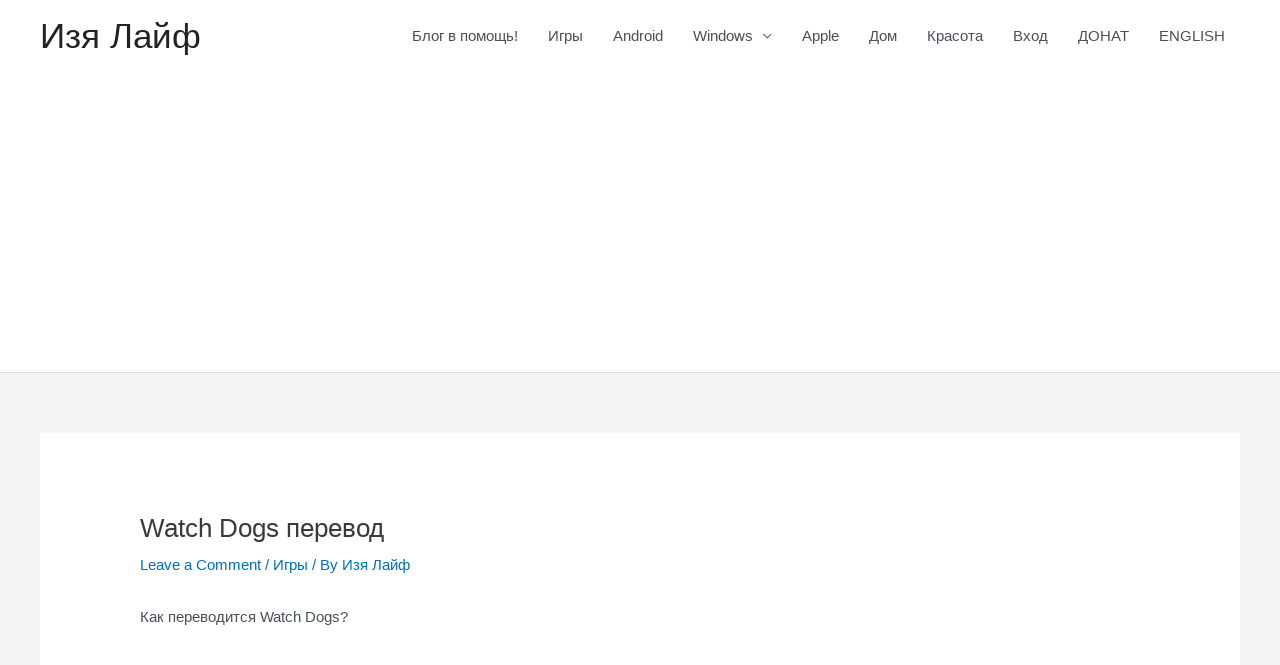

--- FILE ---
content_type: text/html; charset=utf-8
request_url: https://www.google.com/recaptcha/api2/aframe
body_size: 266
content:
<!DOCTYPE HTML><html><head><meta http-equiv="content-type" content="text/html; charset=UTF-8"></head><body><script nonce="gbwjaVi2MlZyS_B6c2Xvrw">/** Anti-fraud and anti-abuse applications only. See google.com/recaptcha */ try{var clients={'sodar':'https://pagead2.googlesyndication.com/pagead/sodar?'};window.addEventListener("message",function(a){try{if(a.source===window.parent){var b=JSON.parse(a.data);var c=clients[b['id']];if(c){var d=document.createElement('img');d.src=c+b['params']+'&rc='+(localStorage.getItem("rc::a")?sessionStorage.getItem("rc::b"):"");window.document.body.appendChild(d);sessionStorage.setItem("rc::e",parseInt(sessionStorage.getItem("rc::e")||0)+1);localStorage.setItem("rc::h",'1769246026281');}}}catch(b){}});window.parent.postMessage("_grecaptcha_ready", "*");}catch(b){}</script></body></html>